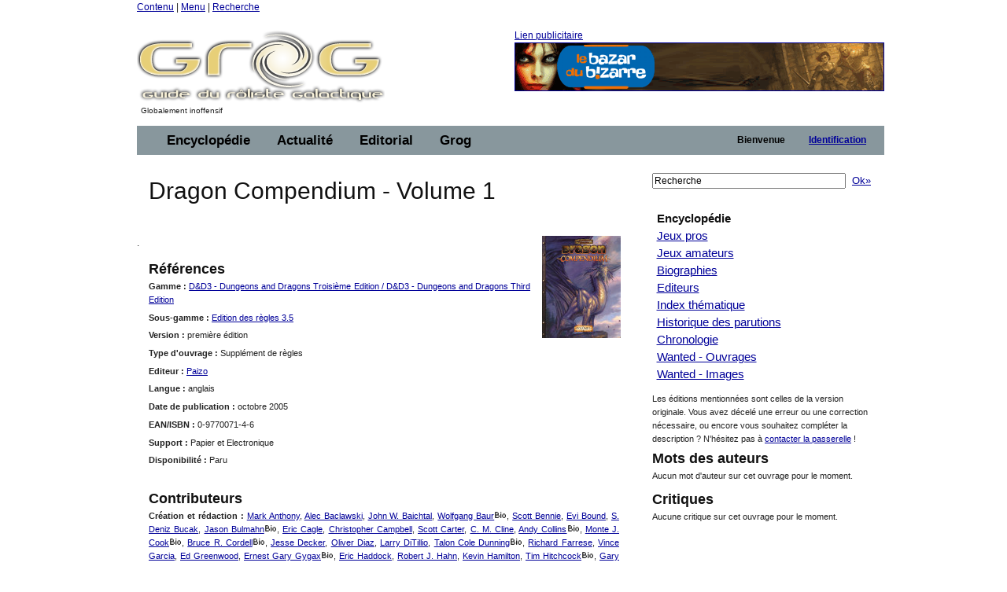

--- FILE ---
content_type: text/html;charset=ISO-8859-1
request_url: https://www.legrog.org/jeux/d-d3-dungeons-and-dragons-troisieme-edition/edition-des-regles-3-5/dragon-compendium-volume-1-en
body_size: 12328
content:
<?xml version="1.0" encoding="ISO-8859-1"?>
<!DOCTYPE html PUBLIC "-//W3C//DTD XHTML 1.0 Transitional//EN" "http://www.w3.org/TR/xhtml1/DTD/xhtml1-transitional.dtd" >
<html xmlns="http://www.w3.org/1999/xhtml">
<head>
	<link class="component" href="/a4j/s/3_3_1.CR3org/richfaces/renderkit/html/css/basic_classes.xcss/DATB/eAFr81G1CV0-QxoADOoC4w__" rel="stylesheet" type="text/css" /><link class="component" href="/a4j/s/3_3_1.CR3org/richfaces/renderkit/html/css/extended_classes.xcss/DATB/eAFr81G1CV0-QxoADOoC4w__" media="rich-extended-skinning" rel="stylesheet" type="text/css" /><script src="/a4j/g/3_3_1.CR3org.ajax4jsf.javascript.AjaxScript" type="text/javascript"></script><script id="org.ajax4jsf.queue_script" type="text/javascript">if (typeof A4J != 'undefined') { if (A4J.AJAX) { with (A4J.AJAX) {if (!EventQueue.getQueue('org.richfaces.queue.global')) { EventQueue.addQueue(new EventQueue('org.richfaces.queue.global',{'size':1,'sizeExceededBehavior':'dropNew'} ,{'ignoreDupResponses':true} )) };}}};</script><script src="/a4j/g/3_3_1.CR3org/ajax4jsf/javascript/scripts/form.js" type="text/javascript"></script><link class="component" href="/a4j/s/3_3_1.CR3css/toolBar.xcss/DATB/eAFr81G1CV0-QxoADOoC4w__" rel="stylesheet" type="text/css" /><script src="/a4j/g/3_3_1.CR3org.ajax4jsf.javascript.PrototypeScript" type="text/javascript"></script><script src="/a4j/g/3_3_1.CR3scripts/menu.js" type="text/javascript"></script><link class="component" href="/a4j/s/3_3_1.CR3css/dropdownmenu.xcss/DATB/eAFr81G1CV0-QxoADOoC4w__" rel="stylesheet" type="text/css" /><script src="/a4j/g/3_3_1.CR3org/richfaces/renderkit/html/scripts/utils.js" type="text/javascript"></script><script src="/a4j/g/3_3_1.CR3org/richfaces/renderkit/html/scripts/form.js" type="text/javascript"></script><script src="/a4j/g/3_3_1.CR3org/richfaces/renderkit/html/scripts/menu.js" type="text/javascript"></script><link class="component" href="/a4j/s/3_3_1.CR3css/menucomponents.xcss/DATB/eAFr81G1CV0-QxoADOoC4w__" rel="stylesheet" type="text/css" /><link class="component" href="/a4j/s/3_3_1.CR3css/table.xcss/DATB/eAFr81G1CV0-QxoADOoC4w__" rel="stylesheet" type="text/css" /><script src="/a4j/g/3_3_1.CR3org/richfaces/renderkit/html/scripts/datascroller.js" type="text/javascript"></script><link class="component" href="/a4j/s/3_3_1.CR3css/datascroller.xcss/DATB/eAFr81G1CV0-QxoADOoC4w__" rel="stylesheet" type="text/css" /><script type="text/javascript">window.RICH_FACES_EXTENDED_SKINNING_ON=true;</script><script src="/a4j/g/3_3_1.CR3org/richfaces/renderkit/html/scripts/skinning.js" type="text/javascript"></script><meta http-equiv="Content-Type" content="text/html; charset=iso-8859-1" />
	<meta name="description" content="Le Guide du Roliste Galactique, l'encyclop&eacute;die des jeux de roles" />
	<meta name="keywords" content="jeu, jeux, role, roles, guide, galactique, ludotheque, ludoth&egrave;que, guide, jdr, sorties, critique, rpg, actualit&eacute;, actualite, actu, news, preview, avant-premi&egrave;re, cyberpunk, gurps, conspiracy, agone, nightprowler, l5r, l5a, cthulhu, vampire, t&eacute;l&eacute;charger, shadowrun, add, donjon, dragon, d20" />
	<link rel="alternate" type="application/rss+xml" title="Le fil RSS : toute l'actualit&eacute; du jdr / rpg sur roliste.com" href="/informations/syndication/accueil" />



	<title>Dragon Compendium - Volume 1 (0-9770071-4-6)</title>

	<script language="Javascript" type="text/javascript" src="/js/ibox.js"></script>
	<script language="Javascript" type="text/javascript">iBox.setPath('/images/structure/ibox/');</script>
    <script language="Javascript" type="text/javascript" src="/js/grog.js"></script>

    <link rel="shortcut icon" type="image/png" href="/images/structure/favicon.png" />
    <link rel="stylesheet" href="/css/Grog_Print.css" type="text/css" media="print" />
    <link rel="stylesheet" type="text/css" href="/css/Grog.css" media="screen, projection" />
    <!--[if IE]>
        <link rel="stylesheet" href="/css/Grog_IE.css" type="text/css" media="screen, projection" />
    <![endif]-->
    <link rel="stylesheet" type="text/css" href="/skin/space/space.css" />
    <!--[if lte IE 6]>
        <link rel="stylesheet" href="/skin/space/space.cssIE6" type="text/css" media="screen, projection" />
    <![endif]-->
<script type="text/javascript">

  var _gaq = _gaq || [];
  _gaq.push(['_setAccount', 'UA-32511634-1']);
  _gaq.push(['_trackPageview']);

  (function() {
    var ga = document.createElement('script'); ga.type = 'text/javascript'; ga.async = true;
    ga.src = ('https:' == document.location.protocol ? 'https://ssl' : 'http://www') + '.google-analytics.com/ga.js';
    var s = document.getElementsByTagName('script')[0]; s.parentNode.insertBefore(ga, s);
  })();

</script>
<script type="text/javascript">var switchTo5x=true;</script>
<script type="text/javascript" src="https://w.sharethis.com/button/buttons.js"></script>
<script type="text/javascript">stLight.options({publisher: "ur-a566d70b-e471-e4df-3b0f-28e6ee8d5ec4", doNotHash:true, doNotCopy:true}); </script>
</head>
<body><span id="_viewRoot:status"><span id="_viewRoot:status.start" style="display: none"><img src="/images/structure/galaxieGrog.gif" class="loadinganim" /></span><span id="_viewRoot:status.stop"></span></span>

<div class="container">
    <div class="span-24 first last home">

        <!-- début header -->
        <div class="span-24 first last header">
            <p id="prelude">
                <a href="#main">Contenu</a> |
                <a href="#nav">Menu</a> |
                <a href="#search">Recherche</a>
            </p>
            <div class="span-10 first">
                <h1 id="h1Logo">
                    <a href="/" title="Guide du R&ocirc;liste Galactique - Accueil">
                        <img src="/images/structure/vide.gif" title="Guide du R&ocirc;liste Galactique - Accueil" width="390" height="100" name="logo" id="logo" />
                    </a>
                </h1>
                <p id="claim" class="small">Globalement inoffensif</p>
            </div>

            <div class="span-14 last"><a id="pub" name="pub" href="https://www.bazardubizarre.com" target="_blank">Lien publicitaire<img src="/visuels/art/bannieres/bazar_du_bizarre_grog_2016.gif" title="Le Bazar du Bizarre" /></a>
            </div>

        </div>
        <!-- fin header -->

        <!-- début barre de navigation -->
        <div class="span-24 first last navHaut"><form id="j_id17" name="j_id17" method="post" action="javascript:A4J.AJAX.SubmitForm('_viewRoot','j_id17',{'similarityGroupingId':'j_id17','actionUrl':'/jeux/d\x2Dd3\x2Ddungeons\x2Dand\x2Ddragons\x2Dtroisieme\x2Dedition/edition\x2Ddes\x2Dregles\x2D3\x2D5/dragon\x2Dcompendium\x2Dvolume\x2D1\x2Den','parameters':{'j_id17':'j_id17'} } )"><table border="0" cellpadding="0" cellspacing="0" class="dr-toolbar-ext rich-toolbar " id="j_id17:j_id18" width="100%"><tr valign="middle"><td class="dr-toolbar-int rich-toolbar-item ">
                    <!-- début barre de menu --></td><td class="dr-toolbar-int rich-toolbar-item  " style=";"><div class="dr-menu-label dr-menu-label-unselect rich-ddmenu-label rich-ddmenu-label-unselect  " id="j_id17:encyclopedie"><div class="dr-label-text-decor rich-label-text-decor" id="j_id17:encyclopedie_span">Encyclop&eacute;die</div><div style="margin: 0px; padding: 0px; border: 0px; position: absolute; z-index: 100;"><div id="j_id17:encyclopedie_menu" class="rich-menu-list-border" style="display: none; z-index: 2;"><div class="rich-menu-list-bg"><div class="rich-menu-item rich-menu-item-enabled" id="j_id17:j_id21" onclick="RichFaces.Menu.updateItem(event,this);A4J.AJAX.Submit('_viewRoot','j_id17',event,{'similarityGroupingId':'j_id17:j_id21','actionUrl':'/jeux/d\x2Dd3\x2Ddungeons\x2Dand\x2Ddragons\x2Dtroisieme\x2Dedition/edition\x2Ddes\x2Dregles\x2D3\x2D5/dragon\x2Dcompendium\x2Dvolume\x2D1\x2Den','parameters':{'j_id17:j_id21':'j_id17:j_id21'} } )" onmousedown="Event.stop(event); " onmouseout="RichFaces.Menu.itemMouseOut(event, this, '', '', '');" onmouseover="RichFaces.Menu.itemMouseOver(event, this, '', '', '');" onmouseup="Event.stop(event); "><span class="dr-menu-icon rich-menu-item-icon  " id="j_id17:j_id21:icon"><img alt="" height="16" src="/a4j/g/3_3_1.CR3images/spacer.gif" width="16" /></span><span class="rich-menu-item-label" id="j_id17:j_id21:anchor">Jeux pros</span></div><div class="rich-menu-item rich-menu-item-enabled" id="j_id17:j_id22" onclick="RichFaces.Menu.updateItem(event,this);A4J.AJAX.Submit('_viewRoot','j_id17',event,{'similarityGroupingId':'j_id17:j_id22','actionUrl':'/jeux/d\x2Dd3\x2Ddungeons\x2Dand\x2Ddragons\x2Dtroisieme\x2Dedition/edition\x2Ddes\x2Dregles\x2D3\x2D5/dragon\x2Dcompendium\x2Dvolume\x2D1\x2Den','parameters':{'j_id17:j_id22':'j_id17:j_id22'} } )" onmousedown="Event.stop(event); " onmouseout="RichFaces.Menu.itemMouseOut(event, this, '', '', '');" onmouseover="RichFaces.Menu.itemMouseOver(event, this, '', '', '');" onmouseup="Event.stop(event); "><span class="dr-menu-icon rich-menu-item-icon  " id="j_id17:j_id22:icon"><img alt="" height="16" src="/a4j/g/3_3_1.CR3images/spacer.gif" width="16" /></span><span class="rich-menu-item-label" id="j_id17:j_id22:anchor">Jeux amateurs</span></div><div class="rich-menu-item rich-menu-item-enabled" id="j_id17:j_id23" onclick="RichFaces.Menu.updateItem(event,this);A4J.AJAX.Submit('_viewRoot','j_id17',event,{'similarityGroupingId':'j_id17:j_id23','actionUrl':'/jeux/d\x2Dd3\x2Ddungeons\x2Dand\x2Ddragons\x2Dtroisieme\x2Dedition/edition\x2Ddes\x2Dregles\x2D3\x2D5/dragon\x2Dcompendium\x2Dvolume\x2D1\x2Den','parameters':{'j_id17:j_id23':'j_id17:j_id23'} } )" onmousedown="Event.stop(event); " onmouseout="RichFaces.Menu.itemMouseOut(event, this, '', '', '');" onmouseover="RichFaces.Menu.itemMouseOver(event, this, '', '', '');" onmouseup="Event.stop(event); "><span class="dr-menu-icon rich-menu-item-icon  " id="j_id17:j_id23:icon"><img alt="" height="16" src="/a4j/g/3_3_1.CR3images/spacer.gif" width="16" /></span><span class="rich-menu-item-label" id="j_id17:j_id23:anchor">Syst&egrave;mes de jeu</span></div><div class="rich-menu-separator" id="j_id17:j_id24"></div><div class="rich-menu-item rich-menu-item-enabled" id="j_id17:j_id25" onclick="RichFaces.Menu.updateItem(event,this);A4J.AJAX.Submit('_viewRoot','j_id17',event,{'similarityGroupingId':'j_id17:j_id25','actionUrl':'/jeux/d\x2Dd3\x2Ddungeons\x2Dand\x2Ddragons\x2Dtroisieme\x2Dedition/edition\x2Ddes\x2Dregles\x2D3\x2D5/dragon\x2Dcompendium\x2Dvolume\x2D1\x2Den','parameters':{'j_id17:j_id25':'j_id17:j_id25'} } )" onmousedown="Event.stop(event); " onmouseout="RichFaces.Menu.itemMouseOut(event, this, '', '', '');" onmouseover="RichFaces.Menu.itemMouseOver(event, this, '', '', '');" onmouseup="Event.stop(event); "><span class="dr-menu-icon rich-menu-item-icon  " id="j_id17:j_id25:icon"><img alt="" height="16" src="/a4j/g/3_3_1.CR3images/spacer.gif" width="16" /></span><span class="rich-menu-item-label" id="j_id17:j_id25:anchor">Biographies</span></div><div class="rich-menu-item rich-menu-item-enabled" id="j_id17:j_id26" onclick="RichFaces.Menu.updateItem(event,this);A4J.AJAX.Submit('_viewRoot','j_id17',event,{'similarityGroupingId':'j_id17:j_id26','actionUrl':'/jeux/d\x2Dd3\x2Ddungeons\x2Dand\x2Ddragons\x2Dtroisieme\x2Dedition/edition\x2Ddes\x2Dregles\x2D3\x2D5/dragon\x2Dcompendium\x2Dvolume\x2D1\x2Den','parameters':{'j_id17:j_id26':'j_id17:j_id26'} } )" onmousedown="Event.stop(event); " onmouseout="RichFaces.Menu.itemMouseOut(event, this, '', '', '');" onmouseover="RichFaces.Menu.itemMouseOver(event, this, '', '', '');" onmouseup="Event.stop(event); "><span class="dr-menu-icon rich-menu-item-icon  " id="j_id17:j_id26:icon"><img alt="" height="16" src="/a4j/g/3_3_1.CR3images/spacer.gif" width="16" /></span><span class="rich-menu-item-label" id="j_id17:j_id26:anchor">Editeurs</span></div><div class="rich-menu-separator" id="j_id17:j_id27"></div><div class="rich-menu-item rich-menu-item-enabled" id="j_id17:j_id28" onclick="RichFaces.Menu.updateItem(event,this);A4J.AJAX.Submit('_viewRoot','j_id17',event,{'similarityGroupingId':'j_id17:j_id28','actionUrl':'/jeux/d\x2Dd3\x2Ddungeons\x2Dand\x2Ddragons\x2Dtroisieme\x2Dedition/edition\x2Ddes\x2Dregles\x2D3\x2D5/dragon\x2Dcompendium\x2Dvolume\x2D1\x2Den','parameters':{'j_id17:j_id28':'j_id17:j_id28'} } )" onmousedown="Event.stop(event); " onmouseout="RichFaces.Menu.itemMouseOut(event, this, '', '', '');" onmouseover="RichFaces.Menu.itemMouseOver(event, this, '', '', '');" onmouseup="Event.stop(event); "><span class="dr-menu-icon rich-menu-item-icon  " id="j_id17:j_id28:icon"><img alt="" height="16" src="/a4j/g/3_3_1.CR3images/spacer.gif" width="16" /></span><span class="rich-menu-item-label" id="j_id17:j_id28:anchor">Index th&eacute;matique</span></div><div class="rich-menu-item rich-menu-item-enabled" id="j_id17:j_id29" onclick="RichFaces.Menu.updateItem(event,this);A4J.AJAX.Submit('_viewRoot','j_id17',event,{'similarityGroupingId':'j_id17:j_id29','actionUrl':'/jeux/d\x2Dd3\x2Ddungeons\x2Dand\x2Ddragons\x2Dtroisieme\x2Dedition/edition\x2Ddes\x2Dregles\x2D3\x2D5/dragon\x2Dcompendium\x2Dvolume\x2D1\x2Den','parameters':{'j_id17:j_id29':'j_id17:j_id29'} } )" onmousedown="Event.stop(event); " onmouseout="RichFaces.Menu.itemMouseOut(event, this, '', '', '');" onmouseover="RichFaces.Menu.itemMouseOver(event, this, '', '', '');" onmouseup="Event.stop(event); "><span class="dr-menu-icon rich-menu-item-icon  " id="j_id17:j_id29:icon"><img alt="" height="16" src="/a4j/g/3_3_1.CR3images/spacer.gif" width="16" /></span><span class="rich-menu-item-label" id="j_id17:j_id29:anchor">Sorties par ann&eacute;e</span></div><div class="rich-menu-item rich-menu-item-enabled" id="j_id17:j_id30" onclick="RichFaces.Menu.updateItem(event,this);A4J.AJAX.Submit('_viewRoot','j_id17',event,{'similarityGroupingId':'j_id17:j_id30','actionUrl':'/jeux/d\x2Dd3\x2Ddungeons\x2Dand\x2Ddragons\x2Dtroisieme\x2Dedition/edition\x2Ddes\x2Dregles\x2D3\x2D5/dragon\x2Dcompendium\x2Dvolume\x2D1\x2Den','parameters':{'j_id17:j_id30':'j_id17:j_id30'} } )" onmousedown="Event.stop(event); " onmouseout="RichFaces.Menu.itemMouseOut(event, this, '', '', '');" onmouseover="RichFaces.Menu.itemMouseOver(event, this, '', '', '');" onmouseup="Event.stop(event); "><span class="dr-menu-icon rich-menu-item-icon  " id="j_id17:j_id30:icon"><img alt="" height="16" src="/a4j/g/3_3_1.CR3images/spacer.gif" width="16" /></span><span class="rich-menu-item-label" id="j_id17:j_id30:anchor">Chronologie du jdr</span></div><div class="rich-menu-item rich-menu-item-enabled" id="j_id17:j_id31" onclick="RichFaces.Menu.updateItem(event,this);A4J.AJAX.Submit('_viewRoot','j_id17',event,{'similarityGroupingId':'j_id17:j_id31','actionUrl':'/jeux/d\x2Dd3\x2Ddungeons\x2Dand\x2Ddragons\x2Dtroisieme\x2Dedition/edition\x2Ddes\x2Dregles\x2D3\x2D5/dragon\x2Dcompendium\x2Dvolume\x2D1\x2Den','parameters':{'j_id17:j_id31':'j_id17:j_id31'} } )" onmousedown="Event.stop(event); " onmouseout="RichFaces.Menu.itemMouseOut(event, this, '', '', '');" onmouseover="RichFaces.Menu.itemMouseOver(event, this, '', '', '');" onmouseup="Event.stop(event); "><span class="dr-menu-icon rich-menu-item-icon  " id="j_id17:j_id31:icon"><img alt="" height="16" src="/a4j/g/3_3_1.CR3images/spacer.gif" width="16" /></span><span class="rich-menu-item-label" id="j_id17:j_id31:anchor">Wanted - Ouvrages</span></div><div class="rich-menu-item rich-menu-item-enabled" id="j_id17:j_id32" onclick="RichFaces.Menu.updateItem(event,this);A4J.AJAX.Submit('_viewRoot','j_id17',event,{'similarityGroupingId':'j_id17:j_id32','actionUrl':'/jeux/d\x2Dd3\x2Ddungeons\x2Dand\x2Ddragons\x2Dtroisieme\x2Dedition/edition\x2Ddes\x2Dregles\x2D3\x2D5/dragon\x2Dcompendium\x2Dvolume\x2D1\x2Den','parameters':{'j_id17:j_id32':'j_id17:j_id32'} } )" onmousedown="Event.stop(event); " onmouseout="RichFaces.Menu.itemMouseOut(event, this, '', '', '');" onmouseover="RichFaces.Menu.itemMouseOver(event, this, '', '', '');" onmouseup="Event.stop(event); "><span class="dr-menu-icon rich-menu-item-icon  " id="j_id17:j_id32:icon"><img alt="" height="16" src="/a4j/g/3_3_1.CR3images/spacer.gif" width="16" /></span><span class="rich-menu-item-label" id="j_id17:j_id32:anchor">Wanted - Images</span></div><div class="rich-menu-separator" id="j_id17:j_id33"></div><div class="rich-menu-item rich-menu-item-enabled" id="j_id17:j_id38" onclick="RichFaces.Menu.updateItem(event,this);A4J.AJAX.Submit('_viewRoot','j_id17',event,{'similarityGroupingId':'j_id17:j_id38','actionUrl':'/jeux/d\x2Dd3\x2Ddungeons\x2Dand\x2Ddragons\x2Dtroisieme\x2Dedition/edition\x2Ddes\x2Dregles\x2D3\x2D5/dragon\x2Dcompendium\x2Dvolume\x2D1\x2Den','parameters':{'j_id17:j_id38':'j_id17:j_id38'} } )" onmousedown="Event.stop(event); " onmouseout="RichFaces.Menu.itemMouseOut(event, this, '', '', '');" onmouseover="RichFaces.Menu.itemMouseOver(event, this, '', '', '');" onmouseup="Event.stop(event); "><span class="dr-menu-icon rich-menu-item-icon  " id="j_id17:j_id38:icon"><img alt="" height="16" src="/a4j/g/3_3_1.CR3images/spacer.gif" width="16" /></span><span class="rich-menu-item-label" id="j_id17:j_id38:anchor">Identifiez-vous pour...</span></div><div class="rich-menu-item rich-menu-item-disabled" id="j_id17:j_id40" onclick="Event.stop(event);"><span class="dr-menu-icon rich-menu-item-icon dr-menu-icon-disabled rich-menu-item-icon-disabled " id="j_id17:j_id40:icon"><img alt="" height="16" src="/a4j/g/3_3_1.CR3images/spacer.gif" width="16" /></span><span class="rich-menu-item-label rich-menu-item-label-disabled" id="j_id17:j_id40:anchor">Proposer une fiche</span></div><div class="rich-menu-item rich-menu-item-disabled" id="j_id17:j_id41" onclick="Event.stop(event);"><span class="dr-menu-icon rich-menu-item-icon dr-menu-icon-disabled rich-menu-item-icon-disabled " id="j_id17:j_id41:icon"><img alt="" height="16" src="/a4j/g/3_3_1.CR3images/spacer.gif" width="16" /></span><span class="rich-menu-item-label rich-menu-item-label-disabled" id="j_id17:j_id41:anchor">D&eacute;crire un syst&egrave;me</span></div><div class="rich-menu-item rich-menu-item-disabled" id="j_id17:j_id42" onclick="Event.stop(event);"><span class="dr-menu-icon rich-menu-item-icon dr-menu-icon-disabled rich-menu-item-icon-disabled " id="j_id17:j_id42:icon"><img alt="" height="16" src="/a4j/g/3_3_1.CR3images/spacer.gif" width="16" /></span><span class="rich-menu-item-label rich-menu-item-label-disabled" id="j_id17:j_id42:anchor">Inscrire un Jdra</span></div><div class="rich-menu-item rich-menu-item-disabled" id="j_id17:j_id43" onclick="Event.stop(event);"><span class="dr-menu-icon rich-menu-item-icon dr-menu-icon-disabled rich-menu-item-icon-disabled " id="j_id17:j_id43:icon"><img alt="" height="16" src="/a4j/g/3_3_1.CR3images/spacer.gif" width="16" /></span><span class="rich-menu-item-label rich-menu-item-label-disabled" id="j_id17:j_id43:anchor">Fournir un scan</span></div><div class="rich-menu-list-strut"><div class="rich-menu-list-strut" style="">&#160;</div></div></div></div><script id="j_id17:encyclopedie_menu_script" type="text/javascript">new RichFaces.Menu.Layer('j_id17:encyclopedie_menu',1,500).asDropDown('j_id17:encyclopedie','j_id17:encyclopedie_span','onmouseover','onmouseout',{'onexpand':function(event){;return true;},'onitemselect':function(event){;return true;},'verticalOffset':0,'ongroupactivate':function(event){;return true;},'disabled':false,'jointPoint':'auto','horizontalOffset':0,'oncollapse':function(event){;return true;},'direction':'bottom\x2Dright'} ).addItem('j_id17:j_id21',{'closeOnClick':true} ).addItem('j_id17:j_id22',{'closeOnClick':true} ).addItem('j_id17:j_id23',{'closeOnClick':true} ).addItem('j_id17:j_id25',{'closeOnClick':true} ).addItem('j_id17:j_id26',{'closeOnClick':true} ).addItem('j_id17:j_id28',{'closeOnClick':true} ).addItem('j_id17:j_id29',{'closeOnClick':true} ).addItem('j_id17:j_id30',{'closeOnClick':true} ).addItem('j_id17:j_id31',{'closeOnClick':true} ).addItem('j_id17:j_id32',{'closeOnClick':true} ).addItem('j_id17:j_id34',{'closeOnClick':true} ).addItem('j_id17:j_id35',{'closeOnClick':true} ).addItem('j_id17:j_id36',{'closeOnClick':true} ).addItem('j_id17:j_id37',{'closeOnClick':true} ).addItem('j_id17:j_id38',{'closeOnClick':true} ).addItem('j_id17:j_id39',{'closeOnClick':true} ).addItem('j_id17:j_id40',{'disabled':true} ).addItem('j_id17:j_id41',{'disabled':true} ).addItem('j_id17:j_id42',{'disabled':true} ).addItem('j_id17:j_id43',{'disabled':true} );</script></div></div></td><td class="dr-toolbar-int rich-toolbar-item  " style=";"><div class="dr-menu-label dr-menu-label-unselect rich-ddmenu-label rich-ddmenu-label-unselect  " id="j_id17:actualite"><div class="dr-label-text-decor rich-label-text-decor" id="j_id17:actualite_span">Actualit&eacute;</div><div style="margin: 0px; padding: 0px; border: 0px; position: absolute; z-index: 100;"><div id="j_id17:actualite_menu" class="rich-menu-list-border" style="display: none; z-index: 2;"><div class="rich-menu-list-bg"><div class="rich-menu-item rich-menu-item-enabled" id="j_id17:j_id44" onclick="RichFaces.Menu.updateItem(event,this);A4J.AJAX.Submit('_viewRoot','j_id17',event,{'similarityGroupingId':'j_id17:j_id44','actionUrl':'/jeux/d\x2Dd3\x2Ddungeons\x2Dand\x2Ddragons\x2Dtroisieme\x2Dedition/edition\x2Ddes\x2Dregles\x2D3\x2D5/dragon\x2Dcompendium\x2Dvolume\x2D1\x2Den','parameters':{'j_id17:j_id44':'j_id17:j_id44'} } )" onmousedown="Event.stop(event); " onmouseout="RichFaces.Menu.itemMouseOut(event, this, '', '', '');" onmouseover="RichFaces.Menu.itemMouseOver(event, this, '', '', '');" onmouseup="Event.stop(event); "><span class="dr-menu-icon rich-menu-item-icon  " id="j_id17:j_id44:icon"><img alt="" height="16" src="/a4j/g/3_3_1.CR3images/spacer.gif" width="16" /></span><span class="rich-menu-item-label" id="j_id17:j_id44:anchor">Derniers ajouts</span></div><div class="rich-menu-separator" id="j_id17:j_id45"></div><div class="rich-menu-item rich-menu-item-enabled" id="j_id17:j_id46" onclick="RichFaces.Menu.updateItem(event,this);A4J.AJAX.Submit('_viewRoot','j_id17',event,{'similarityGroupingId':'j_id17:j_id46','actionUrl':'/jeux/d\x2Dd3\x2Ddungeons\x2Dand\x2Ddragons\x2Dtroisieme\x2Dedition/edition\x2Ddes\x2Dregles\x2D3\x2D5/dragon\x2Dcompendium\x2Dvolume\x2D1\x2Den','parameters':{'j_id17:j_id46':'j_id17:j_id46'} } )" onmousedown="Event.stop(event); " onmouseout="RichFaces.Menu.itemMouseOut(event, this, '', '', '');" onmouseover="RichFaces.Menu.itemMouseOver(event, this, '', '', '');" onmouseup="Event.stop(event); "><span class="dr-menu-icon rich-menu-item-icon  " id="j_id17:j_id46:icon"><img alt="" height="16" src="/a4j/g/3_3_1.CR3images/spacer.gif" width="16" /></span><span class="rich-menu-item-label" id="j_id17:j_id46:anchor">Actualit&eacute; du jdr</span></div><div class="rich-menu-item rich-menu-item-enabled" id="j_id17:j_id47" onclick="RichFaces.Menu.updateItem(event,this);A4J.AJAX.Submit('_viewRoot','j_id17',event,{'similarityGroupingId':'j_id17:j_id47','actionUrl':'/jeux/d\x2Dd3\x2Ddungeons\x2Dand\x2Ddragons\x2Dtroisieme\x2Dedition/edition\x2Ddes\x2Dregles\x2D3\x2D5/dragon\x2Dcompendium\x2Dvolume\x2D1\x2Den','parameters':{'j_id17:j_id47':'j_id17:j_id47'} } )" onmousedown="Event.stop(event); " onmouseout="RichFaces.Menu.itemMouseOut(event, this, '', '', '');" onmouseover="RichFaces.Menu.itemMouseOver(event, this, '', '', '');" onmouseup="Event.stop(event); "><span class="dr-menu-icon rich-menu-item-icon  " id="j_id17:j_id47:icon"><img alt="" height="16" src="/a4j/g/3_3_1.CR3images/spacer.gif" width="16" /></span><span class="rich-menu-item-label" id="j_id17:j_id47:anchor">Planning des sorties</span></div><div class="rich-menu-item rich-menu-item-enabled" id="j_id17:j_id48" onclick="RichFaces.Menu.updateItem(event,this);A4J.AJAX.Submit('_viewRoot','j_id17',event,{'similarityGroupingId':'j_id17:j_id48','actionUrl':'/jeux/d\x2Dd3\x2Ddungeons\x2Dand\x2Ddragons\x2Dtroisieme\x2Dedition/edition\x2Ddes\x2Dregles\x2D3\x2D5/dragon\x2Dcompendium\x2Dvolume\x2D1\x2Den','parameters':{'j_id17:j_id48':'j_id17:j_id48'} } )" onmousedown="Event.stop(event); " onmouseout="RichFaces.Menu.itemMouseOut(event, this, '', '', '');" onmouseover="RichFaces.Menu.itemMouseOver(event, this, '', '', '');" onmouseup="Event.stop(event); "><span class="dr-menu-icon rich-menu-item-icon  " id="j_id17:j_id48:icon"><img alt="" height="16" src="/a4j/g/3_3_1.CR3images/spacer.gif" width="16" /></span><span class="rich-menu-item-label" id="j_id17:j_id48:anchor">Salons et conventions</span></div><div class="rich-menu-separator" id="j_id17:j_id49"></div><div class="rich-menu-item rich-menu-item-enabled" id="j_id17:j_id50" onclick="RichFaces.Menu.updateItem(event,this);A4J.AJAX.Submit('_viewRoot','j_id17',event,{'similarityGroupingId':'j_id17:j_id50','actionUrl':'/jeux/d\x2Dd3\x2Ddungeons\x2Dand\x2Ddragons\x2Dtroisieme\x2Dedition/edition\x2Ddes\x2Dregles\x2D3\x2D5/dragon\x2Dcompendium\x2Dvolume\x2D1\x2Den','parameters':{'j_id17:j_id50':'j_id17:j_id50'} } )" onmousedown="Event.stop(event); " onmouseout="RichFaces.Menu.itemMouseOut(event, this, '', '', '');" onmouseover="RichFaces.Menu.itemMouseOver(event, this, '', '', '');" onmouseup="Event.stop(event); "><span class="dr-menu-icon rich-menu-item-icon  " id="j_id17:j_id50:icon"><img alt="" height="16" src="/images/structure/rss_small.jpg" width="16" /></span><span class="rich-menu-item-label" id="j_id17:j_id50:anchor">Syndication</span></div><div class="rich-menu-separator" id="j_id17:j_id51"></div><div class="rich-menu-item rich-menu-item-enabled" id="j_id17:j_id52" onclick="RichFaces.Menu.updateItem(event,this);A4J.AJAX.Submit('_viewRoot','j_id17',event,{'similarityGroupingId':'j_id17:j_id52','actionUrl':'/jeux/d\x2Dd3\x2Ddungeons\x2Dand\x2Ddragons\x2Dtroisieme\x2Dedition/edition\x2Ddes\x2Dregles\x2D3\x2D5/dragon\x2Dcompendium\x2Dvolume\x2D1\x2Den','parameters':{'j_id17:j_id52':'j_id17:j_id52'} } )" onmousedown="Event.stop(event); " onmouseout="RichFaces.Menu.itemMouseOut(event, this, '', '', '');" onmouseover="RichFaces.Menu.itemMouseOver(event, this, '', '', '');" onmouseup="Event.stop(event); "><span class="dr-menu-icon rich-menu-item-icon  " id="j_id17:j_id52:icon"><img alt="" height="16" src="/a4j/g/3_3_1.CR3images/spacer.gif" width="16" /></span><span class="rich-menu-item-label" id="j_id17:j_id52:anchor">Identifiez-vous pour...</span></div><div class="rich-menu-item rich-menu-item-disabled" id="j_id17:j_id54" onclick="Event.stop(event);"><span class="dr-menu-icon rich-menu-item-icon dr-menu-icon-disabled rich-menu-item-icon-disabled " id="j_id17:j_id54:icon"><img alt="" height="16" src="/a4j/g/3_3_1.CR3images/spacer.gif" width="16" /></span><span class="rich-menu-item-label rich-menu-item-label-disabled" id="j_id17:j_id54:anchor">Proposer une news</span></div><div class="rich-menu-item rich-menu-item-disabled" id="j_id17:j_id57" onclick="Event.stop(event);"><span class="dr-menu-icon rich-menu-item-icon dr-menu-icon-disabled rich-menu-item-icon-disabled " id="j_id17:j_id57:icon"><img alt="" height="16" src="/a4j/g/3_3_1.CR3images/spacer.gif" width="16" /></span><span class="rich-menu-item-label rich-menu-item-label-disabled" id="j_id17:j_id57:anchor">Inscrire un &eacute;v&eacute;nement</span></div><div class="rich-menu-list-strut"><div class="rich-menu-list-strut" style="">&#160;</div></div></div></div><script id="j_id17:actualite_menu_script" type="text/javascript">new RichFaces.Menu.Layer('j_id17:actualite_menu',1,500).asDropDown('j_id17:actualite','j_id17:actualite_span','onmouseover','onmouseout',{'onexpand':function(event){;return true;},'onitemselect':function(event){;return true;},'verticalOffset':0,'ongroupactivate':function(event){;return true;},'disabled':false,'jointPoint':'auto','horizontalOffset':0,'oncollapse':function(event){;return true;},'direction':'bottom\x2Dright'} ).addItem('j_id17:j_id44',{'closeOnClick':true} ).addItem('j_id17:j_id46',{'closeOnClick':true} ).addItem('j_id17:j_id47',{'closeOnClick':true} ).addItem('j_id17:j_id48',{'closeOnClick':true} ).addItem('j_id17:j_id50',{'closeOnClick':true} ).addItem('j_id17:j_id52',{'closeOnClick':true} ).addItem('j_id17:j_id53',{'closeOnClick':true} ).addItem('j_id17:j_id54',{'disabled':true} ).addItem('j_id17:j_id55',{'closeOnClick':true} ).addItem('j_id17:j_id57',{'disabled':true} );</script></div></div></td><td class="dr-toolbar-int rich-toolbar-item  " style=";"><div class="dr-menu-label dr-menu-label-unselect rich-ddmenu-label rich-ddmenu-label-unselect  " id="j_id17:editorial"><div class="dr-label-text-decor rich-label-text-decor" id="j_id17:editorial_span">Editorial</div><div style="margin: 0px; padding: 0px; border: 0px; position: absolute; z-index: 100;"><div id="j_id17:editorial_menu" class="rich-menu-list-border" style="display: none; z-index: 2;"><div class="rich-menu-list-bg"><div class="rich-menu-item rich-menu-item-enabled" id="j_id17:j_id58" onclick="RichFaces.Menu.updateItem(event,this);A4J.AJAX.Submit('_viewRoot','j_id17',event,{'similarityGroupingId':'j_id17:j_id58','actionUrl':'/jeux/d\x2Dd3\x2Ddungeons\x2Dand\x2Ddragons\x2Dtroisieme\x2Dedition/edition\x2Ddes\x2Dregles\x2D3\x2D5/dragon\x2Dcompendium\x2Dvolume\x2D1\x2Den','parameters':{'j_id17:j_id58':'j_id17:j_id58'} } )" onmousedown="Event.stop(event); " onmouseout="RichFaces.Menu.itemMouseOut(event, this, '', '', '');" onmouseover="RichFaces.Menu.itemMouseOver(event, this, '', '', '');" onmouseup="Event.stop(event); "><span class="dr-menu-icon rich-menu-item-icon  " id="j_id17:j_id58:icon"><img alt="" height="16" src="/a4j/g/3_3_1.CR3images/spacer.gif" width="16" /></span><span class="rich-menu-item-label" id="j_id17:j_id58:anchor">Rubriques</span></div><div class="rich-menu-item rich-menu-item-enabled" id="j_id17:j_id59" onclick="RichFaces.Menu.updateItem(event,this);A4J.AJAX.Submit('_viewRoot','j_id17',event,{'similarityGroupingId':'j_id17:j_id59','actionUrl':'/jeux/d\x2Dd3\x2Ddungeons\x2Dand\x2Ddragons\x2Dtroisieme\x2Dedition/edition\x2Ddes\x2Dregles\x2D3\x2D5/dragon\x2Dcompendium\x2Dvolume\x2D1\x2Den','parameters':{'j_id17:j_id59':'j_id17:j_id59'} } )" onmousedown="Event.stop(event); " onmouseout="RichFaces.Menu.itemMouseOut(event, this, '', '', '');" onmouseover="RichFaces.Menu.itemMouseOver(event, this, '', '', '');" onmouseup="Event.stop(event); "><span class="dr-menu-icon rich-menu-item-icon  " id="j_id17:j_id59:icon"><img alt="" height="16" src="/a4j/g/3_3_1.CR3images/spacer.gif" width="16" /></span><span class="rich-menu-item-label" id="j_id17:j_id59:anchor">Editos</span></div><div class="rich-menu-item rich-menu-item-enabled" id="j_id17:j_id60" onclick="RichFaces.Menu.updateItem(event,this);A4J.AJAX.Submit('_viewRoot','j_id17',event,{'similarityGroupingId':'j_id17:j_id60','actionUrl':'/jeux/d\x2Dd3\x2Ddungeons\x2Dand\x2Ddragons\x2Dtroisieme\x2Dedition/edition\x2Ddes\x2Dregles\x2D3\x2D5/dragon\x2Dcompendium\x2Dvolume\x2D1\x2Den','parameters':{'j_id17:j_id60':'j_id17:j_id60'} } )" onmousedown="Event.stop(event); " onmouseout="RichFaces.Menu.itemMouseOut(event, this, '', '', '');" onmouseover="RichFaces.Menu.itemMouseOver(event, this, '', '', '');" onmouseup="Event.stop(event); "><span class="dr-menu-icon rich-menu-item-icon  " id="j_id17:j_id60:icon"><img alt="" height="16" src="/a4j/g/3_3_1.CR3images/spacer.gif" width="16" /></span><span class="rich-menu-item-label" id="j_id17:j_id60:anchor">Grog d'Or</span></div><div class="rich-menu-item rich-menu-item-enabled" id="j_id17:j_id61" onclick="RichFaces.Menu.updateItem(event,this);A4J.AJAX.Submit('_viewRoot','j_id17',event,{'similarityGroupingId':'j_id17:j_id61','actionUrl':'/jeux/d\x2Dd3\x2Ddungeons\x2Dand\x2Ddragons\x2Dtroisieme\x2Dedition/edition\x2Ddes\x2Dregles\x2D3\x2D5/dragon\x2Dcompendium\x2Dvolume\x2D1\x2Den','parameters':{'j_id17:j_id61':'j_id17:j_id61'} } )" onmousedown="Event.stop(event); " onmouseout="RichFaces.Menu.itemMouseOut(event, this, '', '', '');" onmouseover="RichFaces.Menu.itemMouseOver(event, this, '', '', '');" onmouseup="Event.stop(event); "><span class="dr-menu-icon rich-menu-item-icon  " id="j_id17:j_id61:icon"><img alt="" height="16" src="/a4j/g/3_3_1.CR3images/spacer.gif" width="16" /></span><span class="rich-menu-item-label" id="j_id17:j_id61:anchor">Concours et sondages</span></div><div class="rich-menu-separator" id="j_id17:j_id62"></div><div class="rich-menu-item rich-menu-item-enabled" id="j_id17:j_id63" onclick="RichFaces.Menu.updateItem(event,this);A4J.AJAX.Submit('_viewRoot','j_id17',event,{'similarityGroupingId':'j_id17:j_id63','actionUrl':'/jeux/d\x2Dd3\x2Ddungeons\x2Dand\x2Ddragons\x2Dtroisieme\x2Dedition/edition\x2Ddes\x2Dregles\x2D3\x2D5/dragon\x2Dcompendium\x2Dvolume\x2D1\x2Den','parameters':{'j_id17:j_id63':'j_id17:j_id63'} } )" onmousedown="Event.stop(event); " onmouseout="RichFaces.Menu.itemMouseOut(event, this, '', '', '');" onmouseover="RichFaces.Menu.itemMouseOver(event, this, '', '', '');" onmouseup="Event.stop(event); "><span class="dr-menu-icon rich-menu-item-icon  " id="j_id17:j_id63:icon"><img alt="" height="16" src="/a4j/g/3_3_1.CR3images/spacer.gif" width="16" /></span><span class="rich-menu-item-label" id="j_id17:j_id63:anchor">MJ &agrave; travers les jeux</span></div><div class="rich-menu-item rich-menu-item-enabled" id="j_id17:j_id64" onclick="RichFaces.Menu.updateItem(event,this);A4J.AJAX.Submit('_viewRoot','j_id17',event,{'similarityGroupingId':'j_id17:j_id64','actionUrl':'/jeux/d\x2Dd3\x2Ddungeons\x2Dand\x2Ddragons\x2Dtroisieme\x2Dedition/edition\x2Ddes\x2Dregles\x2D3\x2D5/dragon\x2Dcompendium\x2Dvolume\x2D1\x2Den','parameters':{'j_id17:j_id64':'j_id17:j_id64'} } )" onmousedown="Event.stop(event); " onmouseout="RichFaces.Menu.itemMouseOut(event, this, '', '', '');" onmouseover="RichFaces.Menu.itemMouseOver(event, this, '', '', '');" onmouseup="Event.stop(event); "><span class="dr-menu-icon rich-menu-item-icon  " id="j_id17:j_id64:icon"><img alt="" height="16" src="/a4j/g/3_3_1.CR3images/spacer.gif" width="16" /></span><span class="rich-menu-item-label" id="j_id17:j_id64:anchor">Perles du jdr</span></div><div class="rich-menu-separator" id="j_id17:j_id65"></div><div class="rich-menu-item rich-menu-item-enabled" id="j_id17:j_id66" onclick="RichFaces.Menu.updateItem(event,this);A4J.AJAX.Submit('_viewRoot','j_id17',event,{'similarityGroupingId':'j_id17:j_id66','actionUrl':'/jeux/d\x2Dd3\x2Ddungeons\x2Dand\x2Ddragons\x2Dtroisieme\x2Dedition/edition\x2Ddes\x2Dregles\x2D3\x2D5/dragon\x2Dcompendium\x2Dvolume\x2D1\x2Den','parameters':{'j_id17:j_id66':'j_id17:j_id66'} } )" onmousedown="Event.stop(event); " onmouseout="RichFaces.Menu.itemMouseOut(event, this, '', '', '');" onmouseover="RichFaces.Menu.itemMouseOver(event, this, '', '', '');" onmouseup="Event.stop(event); "><span class="dr-menu-icon rich-menu-item-icon  " id="j_id17:j_id66:icon"><img alt="" height="16" src="/a4j/g/3_3_1.CR3images/spacer.gif" width="16" /></span><span class="rich-menu-item-label" id="j_id17:j_id66:anchor">Critiques ext&eacute;rieures</span></div><div class="rich-menu-item rich-menu-item-enabled" id="j_id17:j_id67" onclick="RichFaces.Menu.updateItem(event,this);A4J.AJAX.Submit('_viewRoot','j_id17',event,{'similarityGroupingId':'j_id17:j_id67','actionUrl':'/jeux/d\x2Dd3\x2Ddungeons\x2Dand\x2Ddragons\x2Dtroisieme\x2Dedition/edition\x2Ddes\x2Dregles\x2D3\x2D5/dragon\x2Dcompendium\x2Dvolume\x2D1\x2Den','parameters':{'j_id17:j_id67':'j_id17:j_id67'} } )" onmousedown="Event.stop(event); " onmouseout="RichFaces.Menu.itemMouseOut(event, this, '', '', '');" onmouseover="RichFaces.Menu.itemMouseOver(event, this, '', '', '');" onmouseup="Event.stop(event); "><span class="dr-menu-icon rich-menu-item-icon  " id="j_id17:j_id67:icon"><img alt="" height="16" src="/a4j/g/3_3_1.CR3images/spacer.gif" width="16" /></span><span class="rich-menu-item-label" id="j_id17:j_id67:anchor">Art of Grog</span></div><div class="rich-menu-separator" id="j_id17:j_id68"></div><div class="rich-menu-item rich-menu-item-enabled" id="j_id17:j_id71" onclick="RichFaces.Menu.updateItem(event,this);A4J.AJAX.Submit('_viewRoot','j_id17',event,{'similarityGroupingId':'j_id17:j_id71','actionUrl':'/jeux/d\x2Dd3\x2Ddungeons\x2Dand\x2Ddragons\x2Dtroisieme\x2Dedition/edition\x2Ddes\x2Dregles\x2D3\x2D5/dragon\x2Dcompendium\x2Dvolume\x2D1\x2Den','parameters':{'j_id17:j_id71':'j_id17:j_id71'} } )" onmousedown="Event.stop(event); " onmouseout="RichFaces.Menu.itemMouseOut(event, this, '', '', '');" onmouseover="RichFaces.Menu.itemMouseOver(event, this, '', '', '');" onmouseup="Event.stop(event); "><span class="dr-menu-icon rich-menu-item-icon  " id="j_id17:j_id71:icon"><img alt="" height="16" src="/a4j/g/3_3_1.CR3images/spacer.gif" width="16" /></span><span class="rich-menu-item-label" id="j_id17:j_id71:anchor">Identifiez-vous pour...</span></div><div class="rich-menu-item rich-menu-item-disabled" id="j_id17:j_id73" onclick="Event.stop(event);"><span class="dr-menu-icon rich-menu-item-icon dr-menu-icon-disabled rich-menu-item-icon-disabled " id="j_id17:j_id73:icon"><img alt="" height="16" src="/a4j/g/3_3_1.CR3images/spacer.gif" width="16" /></span><span class="rich-menu-item-label rich-menu-item-label-disabled" id="j_id17:j_id73:anchor">Proposer un article</span></div><div class="rich-menu-list-strut"><div class="rich-menu-list-strut" style="">&#160;</div></div></div></div><script id="j_id17:editorial_menu_script" type="text/javascript">new RichFaces.Menu.Layer('j_id17:editorial_menu',1,500).asDropDown('j_id17:editorial','j_id17:editorial_span','onmouseover','onmouseout',{'onexpand':function(event){;return true;},'onitemselect':function(event){;return true;},'verticalOffset':0,'ongroupactivate':function(event){;return true;},'disabled':false,'jointPoint':'auto','horizontalOffset':0,'oncollapse':function(event){;return true;},'direction':'bottom\x2Dright'} ).addItem('j_id17:j_id58',{'closeOnClick':true} ).addItem('j_id17:j_id59',{'closeOnClick':true} ).addItem('j_id17:j_id60',{'closeOnClick':true} ).addItem('j_id17:j_id61',{'closeOnClick':true} ).addItem('j_id17:j_id63',{'closeOnClick':true} ).addItem('j_id17:j_id64',{'closeOnClick':true} ).addItem('j_id17:j_id66',{'closeOnClick':true} ).addItem('j_id17:j_id67',{'closeOnClick':true} ).addItem('j_id17:j_id69',{'closeOnClick':true} ).addItem('j_id17:j_id71',{'closeOnClick':true} ).addItem('j_id17:j_id72',{'closeOnClick':true} ).addItem('j_id17:j_id73',{'disabled':true} );</script></div></div></td><td class="dr-toolbar-int rich-toolbar-item  " style=";"><div class="dr-menu-label dr-menu-label-unselect rich-ddmenu-label rich-ddmenu-label-unselect  " id="j_id17:grog"><div class="dr-label-text-decor rich-label-text-decor" id="j_id17:grog_span">Grog</div><div style="margin: 0px; padding: 0px; border: 0px; position: absolute; z-index: 100;"><div id="j_id17:grog_menu" class="rich-menu-list-border" style="display: none; z-index: 2;"><div class="rich-menu-list-bg"><div class="rich-menu-item rich-menu-item-enabled" id="j_id17:j_id74" onclick="RichFaces.Menu.updateItem(event,this);A4J.AJAX.Submit('_viewRoot','j_id17',event,{'similarityGroupingId':'j_id17:j_id74','actionUrl':'/jeux/d\x2Dd3\x2Ddungeons\x2Dand\x2Ddragons\x2Dtroisieme\x2Dedition/edition\x2Ddes\x2Dregles\x2D3\x2D5/dragon\x2Dcompendium\x2Dvolume\x2D1\x2Den','parameters':{'j_id17:j_id74':'j_id17:j_id74'} } )" onmousedown="Event.stop(event); " onmouseout="RichFaces.Menu.itemMouseOut(event, this, '', '', '');" onmouseover="RichFaces.Menu.itemMouseOver(event, this, '', '', '');" onmouseup="Event.stop(event); "><span class="dr-menu-icon rich-menu-item-icon  " id="j_id17:j_id74:icon"><img alt="" height="16" src="/a4j/g/3_3_1.CR3images/spacer.gif" width="16" /></span><span class="rich-menu-item-label" id="j_id17:j_id74:anchor">Mission</span></div><div class="rich-menu-separator" id="j_id17:j_id76"></div><div class="rich-menu-item rich-menu-item-enabled" id="j_id17:j_id78" onclick="RichFaces.Menu.updateItem(event,this);A4J.AJAX.Submit('_viewRoot','j_id17',event,{'similarityGroupingId':'j_id17:j_id78','actionUrl':'/jeux/d\x2Dd3\x2Ddungeons\x2Dand\x2Ddragons\x2Dtroisieme\x2Dedition/edition\x2Ddes\x2Dregles\x2D3\x2D5/dragon\x2Dcompendium\x2Dvolume\x2D1\x2Den','parameters':{'j_id17:j_id78':'j_id17:j_id78'} } )" onmousedown="Event.stop(event); " onmouseout="RichFaces.Menu.itemMouseOut(event, this, '', '', '');" onmouseover="RichFaces.Menu.itemMouseOver(event, this, '', '', '');" onmouseup="Event.stop(event); "><span class="dr-menu-icon rich-menu-item-icon  " id="j_id17:j_id78:icon"><img alt="" height="16" src="/a4j/g/3_3_1.CR3images/spacer.gif" width="16" /></span><span class="rich-menu-item-label" id="j_id17:j_id78:anchor">Section de l'&eacute;quipage</span></div><div class="rich-menu-item rich-menu-item-enabled" id="j_id17:j_id79" onclick="RichFaces.Menu.updateItem(event,this);A4J.AJAX.Submit('_viewRoot','j_id17',event,{'similarityGroupingId':'j_id17:j_id79','actionUrl':'/jeux/d\x2Dd3\x2Ddungeons\x2Dand\x2Ddragons\x2Dtroisieme\x2Dedition/edition\x2Ddes\x2Dregles\x2D3\x2D5/dragon\x2Dcompendium\x2Dvolume\x2D1\x2Den','parameters':{'j_id17:j_id79':'j_id17:j_id79'} } )" onmousedown="Event.stop(event); " onmouseout="RichFaces.Menu.itemMouseOut(event, this, '', '', '');" onmouseover="RichFaces.Menu.itemMouseOver(event, this, '', '', '');" onmouseup="Event.stop(event); "><span class="dr-menu-icon rich-menu-item-icon  " id="j_id17:j_id79:icon"><img alt="" height="16" src="/a4j/g/3_3_1.CR3images/spacer.gif" width="16" /></span><span class="rich-menu-item-label" id="j_id17:j_id79:anchor">Section de l'association</span></div><div class="rich-menu-item rich-menu-item-enabled" id="j_id17:j_id80" onclick="RichFaces.Menu.updateItem(event,this);A4J.AJAX.Submit('_viewRoot','j_id17',event,{'similarityGroupingId':'j_id17:j_id80','actionUrl':'/jeux/d\x2Dd3\x2Ddungeons\x2Dand\x2Ddragons\x2Dtroisieme\x2Dedition/edition\x2Ddes\x2Dregles\x2D3\x2D5/dragon\x2Dcompendium\x2Dvolume\x2D1\x2Den','parameters':{'j_id17:j_id80':'j_id17:j_id80'} } )" onmousedown="Event.stop(event); " onmouseout="RichFaces.Menu.itemMouseOut(event, this, '', '', '');" onmouseover="RichFaces.Menu.itemMouseOver(event, this, '', '', '');" onmouseup="Event.stop(event); "><span class="dr-menu-icon rich-menu-item-icon  " id="j_id17:j_id80:icon"><img alt="" height="16" src="/a4j/g/3_3_1.CR3images/spacer.gif" width="16" /></span><span class="rich-menu-item-label" id="j_id17:j_id80:anchor">Section juridique</span></div><div class="rich-menu-item rich-menu-item-enabled" id="j_id17:j_id81" onclick="RichFaces.Menu.updateItem(event,this);A4J.AJAX.Submit('_viewRoot','j_id17',event,{'similarityGroupingId':'j_id17:j_id81','actionUrl':'/jeux/d\x2Dd3\x2Ddungeons\x2Dand\x2Ddragons\x2Dtroisieme\x2Dedition/edition\x2Ddes\x2Dregles\x2D3\x2D5/dragon\x2Dcompendium\x2Dvolume\x2D1\x2Den','parameters':{'j_id17:j_id81':'j_id17:j_id81'} } )" onmousedown="Event.stop(event); " onmouseout="RichFaces.Menu.itemMouseOut(event, this, '', '', '');" onmouseover="RichFaces.Menu.itemMouseOver(event, this, '', '', '');" onmouseup="Event.stop(event); "><span class="dr-menu-icon rich-menu-item-icon  " id="j_id17:j_id81:icon"><img alt="" height="16" src="/a4j/g/3_3_1.CR3images/spacer.gif" width="16" /></span><span class="rich-menu-item-label" id="j_id17:j_id81:anchor">Section des moteurs</span></div><div class="rich-menu-item rich-menu-item-enabled" id="j_id17:j_id82" onclick="RichFaces.Menu.updateItem(event,this);A4J.AJAX.Submit('_viewRoot','j_id17',event,{'similarityGroupingId':'j_id17:j_id82','actionUrl':'/jeux/d\x2Dd3\x2Ddungeons\x2Dand\x2Ddragons\x2Dtroisieme\x2Dedition/edition\x2Ddes\x2Dregles\x2D3\x2D5/dragon\x2Dcompendium\x2Dvolume\x2D1\x2Den','parameters':{'j_id17:j_id82':'j_id17:j_id82'} } )" onmousedown="Event.stop(event); " onmouseout="RichFaces.Menu.itemMouseOut(event, this, '', '', '');" onmouseover="RichFaces.Menu.itemMouseOver(event, this, '', '', '');" onmouseup="Event.stop(event); "><span class="dr-menu-icon rich-menu-item-icon  " id="j_id17:j_id82:icon"><img alt="" height="16" src="/a4j/g/3_3_1.CR3images/spacer.gif" width="16" /></span><span class="rich-menu-item-label" id="j_id17:j_id82:anchor">Journal de bord</span></div><div class="rich-menu-separator" id="j_id17:j_id83"></div><div class="rich-menu-item rich-menu-item-enabled" id="j_id17:j_id84" onclick="RichFaces.Menu.updateItem(event,this);A4J.AJAX.Submit('_viewRoot','j_id17',event,{'similarityGroupingId':'j_id17:j_id84','actionUrl':'/jeux/d\x2Dd3\x2Ddungeons\x2Dand\x2Ddragons\x2Dtroisieme\x2Dedition/edition\x2Ddes\x2Dregles\x2D3\x2D5/dragon\x2Dcompendium\x2Dvolume\x2D1\x2Den','parameters':{'j_id17:j_id84':'j_id17:j_id84'} } )" onmousedown="Event.stop(event); " onmouseout="RichFaces.Menu.itemMouseOut(event, this, '', '', '');" onmouseover="RichFaces.Menu.itemMouseOver(event, this, '', '', '');" onmouseup="Event.stop(event); "><span class="dr-menu-icon rich-menu-item-icon  " id="j_id17:j_id84:icon"><img alt="" height="16" src="/a4j/g/3_3_1.CR3images/spacer.gif" width="16" /></span><span class="rich-menu-item-label" id="j_id17:j_id84:anchor">Statistiques</span></div><div class="rich-menu-item rich-menu-item-enabled" id="j_id17:j_id85" onclick="RichFaces.Menu.updateItem(event,this);A4J.AJAX.Submit('_viewRoot','j_id17',event,{'similarityGroupingId':'j_id17:j_id85','actionUrl':'/jeux/d\x2Dd3\x2Ddungeons\x2Dand\x2Ddragons\x2Dtroisieme\x2Dedition/edition\x2Ddes\x2Dregles\x2D3\x2D5/dragon\x2Dcompendium\x2Dvolume\x2D1\x2Den','parameters':{'j_id17:j_id85':'j_id17:j_id85'} } )" onmousedown="Event.stop(event); " onmouseout="RichFaces.Menu.itemMouseOut(event, this, '', '', '');" onmouseover="RichFaces.Menu.itemMouseOver(event, this, '', '', '');" onmouseup="Event.stop(event); "><span class="dr-menu-icon rich-menu-item-icon  " id="j_id17:j_id85:icon"><img alt="" height="16" src="/a4j/g/3_3_1.CR3images/spacer.gif" width="16" /></span><span class="rich-menu-item-label" id="j_id17:j_id85:anchor">Salle de presse</span></div><div class="rich-menu-item rich-menu-item-enabled" id="j_id17:j_id86" onclick="RichFaces.Menu.updateItem(event,this);A4J.AJAX.Submit('_viewRoot','j_id17',event,{'similarityGroupingId':'j_id17:j_id86','actionUrl':'/jeux/d\x2Dd3\x2Ddungeons\x2Dand\x2Ddragons\x2Dtroisieme\x2Dedition/edition\x2Ddes\x2Dregles\x2D3\x2D5/dragon\x2Dcompendium\x2Dvolume\x2D1\x2Den','parameters':{'j_id17:j_id86':'j_id17:j_id86'} } )" onmousedown="Event.stop(event); " onmouseout="RichFaces.Menu.itemMouseOut(event, this, '', '', '');" onmouseover="RichFaces.Menu.itemMouseOver(event, this, '', '', '');" onmouseup="Event.stop(event); "><span class="dr-menu-icon rich-menu-item-icon  " id="j_id17:j_id86:icon"><img alt="" height="16" src="/a4j/g/3_3_1.CR3images/spacer.gif" width="16" /></span><span class="rich-menu-item-label" id="j_id17:j_id86:anchor">Ambassades</span></div><div class="rich-menu-item rich-menu-item-enabled" id="j_id17:j_id87" onclick="RichFaces.Menu.updateItem(event,this);A4J.AJAX.Submit('_viewRoot','j_id17',event,{'similarityGroupingId':'j_id17:j_id87','actionUrl':'/jeux/d\x2Dd3\x2Ddungeons\x2Dand\x2Ddragons\x2Dtroisieme\x2Dedition/edition\x2Ddes\x2Dregles\x2D3\x2D5/dragon\x2Dcompendium\x2Dvolume\x2D1\x2Den','parameters':{'j_id17:j_id87':'j_id17:j_id87'} } )" onmousedown="Event.stop(event); " onmouseout="RichFaces.Menu.itemMouseOut(event, this, '', '', '');" onmouseover="RichFaces.Menu.itemMouseOver(event, this, '', '', '');" onmouseup="Event.stop(event); "><span class="dr-menu-icon rich-menu-item-icon  " id="j_id17:j_id87:icon"><img alt="" height="16" src="/a4j/g/3_3_1.CR3images/spacer.gif" width="16" /></span><span class="rich-menu-item-label" id="j_id17:j_id87:anchor">Soutenir le Grog</span></div><div class="rich-menu-separator" id="j_id17:j_id88"></div><div class="rich-menu-item rich-menu-item-enabled" id="j_id17:j_id89" onclick="RichFaces.Menu.updateItem(event,this);A4J.AJAX.Submit('_viewRoot','j_id17',event,{'similarityGroupingId':'j_id17:j_id89','actionUrl':'/jeux/d\x2Dd3\x2Ddungeons\x2Dand\x2Ddragons\x2Dtroisieme\x2Dedition/edition\x2Ddes\x2Dregles\x2D3\x2D5/dragon\x2Dcompendium\x2Dvolume\x2D1\x2Den','parameters':{'j_id17:j_id89':'j_id17:j_id89'} } )" onmousedown="Event.stop(event); " onmouseout="RichFaces.Menu.itemMouseOut(event, this, '', '', '');" onmouseover="RichFaces.Menu.itemMouseOver(event, this, '', '', '');" onmouseup="Event.stop(event); "><span class="dr-menu-icon rich-menu-item-icon  " id="j_id17:j_id89:icon"><img alt="" height="16" src="/a4j/g/3_3_1.CR3images/spacer.gif" width="16" /></span><span class="rich-menu-item-label" id="j_id17:j_id89:anchor">Foire Aux Questions</span></div><div class="rich-menu-item rich-menu-item-enabled" id="j_id17:j_id90" onclick="RichFaces.Menu.updateItem(event,this);A4J.AJAX.Submit('_viewRoot','j_id17',event,{'similarityGroupingId':'j_id17:j_id90','actionUrl':'/jeux/d\x2Dd3\x2Ddungeons\x2Dand\x2Ddragons\x2Dtroisieme\x2Dedition/edition\x2Ddes\x2Dregles\x2D3\x2D5/dragon\x2Dcompendium\x2Dvolume\x2D1\x2Den','parameters':{'j_id17:j_id90':'j_id17:j_id90'} } )" onmousedown="Event.stop(event); " onmouseout="RichFaces.Menu.itemMouseOut(event, this, '', '', '');" onmouseover="RichFaces.Menu.itemMouseOver(event, this, '', '', '');" onmouseup="Event.stop(event); "><span class="dr-menu-icon rich-menu-item-icon  " id="j_id17:j_id90:icon"><img alt="" height="16" src="/a4j/g/3_3_1.CR3images/spacer.gif" width="16" /></span><span class="rich-menu-item-label" id="j_id17:j_id90:anchor">Le saviez-vous ?</span></div><div class="rich-menu-item rich-menu-item-enabled" id="j_id17:j_id91" onclick="RichFaces.Menu.updateItem(event,this);A4J.AJAX.Submit('_viewRoot','j_id17',event,{'similarityGroupingId':'j_id17:j_id91','actionUrl':'/jeux/d\x2Dd3\x2Ddungeons\x2Dand\x2Ddragons\x2Dtroisieme\x2Dedition/edition\x2Ddes\x2Dregles\x2D3\x2D5/dragon\x2Dcompendium\x2Dvolume\x2D1\x2Den','parameters':{'j_id17:j_id91':'j_id17:j_id91'} } )" onmousedown="Event.stop(event); " onmouseout="RichFaces.Menu.itemMouseOut(event, this, '', '', '');" onmouseover="RichFaces.Menu.itemMouseOver(event, this, '', '', '');" onmouseup="Event.stop(event); "><span class="dr-menu-icon rich-menu-item-icon  " id="j_id17:j_id91:icon"><img alt="" height="16" src="/a4j/g/3_3_1.CR3images/spacer.gif" width="16" /></span><span class="rich-menu-item-label" id="j_id17:j_id91:anchor">Contact</span></div><div class="rich-menu-list-strut"><div class="rich-menu-list-strut" style="">&#160;</div></div></div></div><script id="j_id17:grog_menu_script" type="text/javascript">new RichFaces.Menu.Layer('j_id17:grog_menu',1,500).asDropDown('j_id17:grog','j_id17:grog_span','onmouseover','onmouseout',{'onexpand':function(event){;return true;},'onitemselect':function(event){;return true;},'verticalOffset':0,'ongroupactivate':function(event){;return true;},'disabled':false,'jointPoint':'auto','horizontalOffset':0,'oncollapse':function(event){;return true;},'direction':'bottom\x2Dright'} ).addItem('j_id17:j_id74',{'closeOnClick':true} ).addItem('j_id17:j_id75',{'closeOnClick':true} ).addItem('j_id17:j_id77',{'closeOnClick':true} ).addItem('j_id17:j_id78',{'closeOnClick':true} ).addItem('j_id17:j_id79',{'closeOnClick':true} ).addItem('j_id17:j_id80',{'closeOnClick':true} ).addItem('j_id17:j_id81',{'closeOnClick':true} ).addItem('j_id17:j_id82',{'closeOnClick':true} ).addItem('j_id17:j_id84',{'closeOnClick':true} ).addItem('j_id17:j_id85',{'closeOnClick':true} ).addItem('j_id17:j_id86',{'closeOnClick':true} ).addItem('j_id17:j_id87',{'closeOnClick':true} ).addItem('j_id17:j_id89',{'closeOnClick':true} ).addItem('j_id17:j_id90',{'closeOnClick':true} ).addItem('j_id17:j_id91',{'closeOnClick':true} ).addItem('j_id17:j_id93',{'closeOnClick':true} );</script></div></div></td><td class="dr-toolbar-int rich-toolbar-item ">
                    <!-- fin barre de menu -->

                    <!-- début barre de statut / login --></td><td class="dr-toolbar-int rich-toolbar-item ">
                    <!-- fin barre de statut / login --></td><td style="width:100%"></td><td class="dr-toolbar-int rich-toolbar-item  " style=";">
                        Bienvenue&nbsp;</td><td class="dr-toolbar-int rich-toolbar-item  " style=";"><a class="login" href="#" id="j_id17:login" name="j_id17:login" onclick="A4J.AJAX.Submit('_viewRoot','j_id17',event,{'similarityGroupingId':'j_id17:login','actionUrl':'/jeux/d\x2Dd3\x2Ddungeons\x2Dand\x2Ddragons\x2Dtroisieme\x2Dedition/edition\x2Ddes\x2Dregles\x2D3\x2D5/dragon\x2Dcompendium\x2Dvolume\x2D1\x2Den','parameters':{'j_id17:login':'j_id17:login'} } );return false;">Identification</a></td></tr></table><input type="hidden" name="j_id17" value="j_id17" /><input type="hidden" name="autoScroll" value="" /><input type="hidden" name="j_id17:_link_hidden_" value="" /><input type="hidden" name="j_id17:j_idcl" value="" /><script type="text/javascript">function clear_j_id17() {
_clearJSFFormParameters('j_id17','',['j_id17:_link_hidden_','j_id17:j_idcl']);
}
function clearFormHiddenParams_j_id17(){clear_j_id17();}
function clearFormHiddenParams_j_id17(){clear_j_id17();}
clear_j_id17();</script><script type="text/javascript">A4J.setupForm('j_id17');</script><input type="hidden" name="javax.faces.ViewState" id="javax.faces.ViewState" value="j_id1" /></form>
        </div>
        <!-- fin barre de navigation -->

        <a name="main" id="main"></a><div id="j_id105" class="span-16 first colonne colTexte">
            <div class="colPave">
                <!-- Début du contenu central pour une page normale --><span id="collec2" class="fRight"></span>

		<h2>Dragon Compendium - Volume 1</h2>

        <img src="/images/structure/vide.gif" class="sepTexte" /><a href="/visuels/couvertures/9164.jpg" rel="ibox" title="Dragon Compendium - Volume 1"><img src="/visuels/couvertures/vignettes/9164_s.jpg" class="fRight couv" /></a>.

		<h3>R&eacute;f&eacute;rences</h3>
        <ul class="ficheJeu">
            <li>
            <strong>Gamme :</strong>&nbsp;<a href="/jeux/d-d3-dungeons-and-dragons-troisieme-edition">D&amp;D3 - Dungeons and Dragons Troisi&egrave;me Edition / D&amp;D3 - Dungeons and Dragons Third Edition</a>
            </li>
                <li><strong>Sous-gamme :</strong>&nbsp;<a href="/jeux/d-d3-dungeons-and-dragons-troisieme-edition">Edition des r&egrave;gles 3.5</a>
                </li>
            <li><strong>Version :</strong>&nbsp;premi&egrave;re &eacute;dition</li>
            <li><strong>Type d'ouvrage :</strong>&nbsp;Suppl&eacute;ment de r&egrave;gles</li>
            <li>
            <strong>Editeur :</strong>&nbsp;<a href="/editeurs/paizo">Paizo</a>
            </li>
            <li><strong>Langue :</strong>&nbsp;anglais</li>
                <li><strong>Date de publication :</strong>&nbsp;octobre 2005
                </li>
            <li>
                <strong>EAN/ISBN :</strong>&nbsp;0-9770071-4-6
             </li>
            <li><strong>Support :</strong>&nbsp;Papier et Electronique</li>
            <li>
                <strong>Disponibilit&eacute; :</strong>&nbsp;Paru
            </li>
        </ul>
          <img src="/images/structure/vide.gif" class="sepTexte" />
            <h3>Contributeurs</h3><ul class="dr-list rich-datalist ficheJeu" id="j_id157"><li id="j_id157:0" class="dr-list-item rich-list-item ">
                      <strong>Cr&eacute;ation et r&eacute;daction : </strong><a href="/biographies/mark-anthony">Mark Anthony</a>, <a href="/biographies/alec-baclawski">Alec Baclawski</a>, <a href="/biographies/john-w-baichtal">John W. Baichtal</a>, <a href="/biographies/wolfgang-baur">Wolfgang Baur<img src="/visuels/art/bio/BioEcrite.png" title="Biographie" width="16" /></a>, <a href="/biographies/scott-bennie">Scott Bennie</a>, <a href="/biographies/evi-bound">Evi Bound</a>, <a href="/biographies/s-deniz-bucak">S. Deniz Bucak</a>, <a href="/biographies/jason-bulmahn">Jason Bulmahn<img src="/visuels/art/bio/BioEcrite.png" title="Biographie" width="16" /></a>, <a href="/biographies/eric-cagle">Eric Cagle</a>, <a href="/biographies/christopher-campbell">Christopher Campbell</a>, <a href="/biographies/scott-carter">Scott Carter</a>, <a href="/biographies/c-m-cline">C. M. Cline</a>, <a href="/biographies/andy-collins">Andy Collins<img src="/visuels/art/bio/BioEcrite.png" title="Biographie" width="16" /></a>, <a href="/biographies/monte-j-cook">Monte J. Cook<img src="/visuels/art/bio/BioEcrite.png" title="Biographie" width="16" /></a>, <a href="/biographies/bruce-r-cordell">Bruce R. Cordell<img src="/visuels/art/bio/BioEcrite.png" title="Biographie" width="16" /></a>, <a href="/biographies/jesse-decker">Jesse Decker</a>, <a href="/biographies/oliver-diaz">Oliver Diaz</a>, <a href="/biographies/larry-ditillio">Larry DiTillio</a>, <a href="/biographies/talon-cole-dunning">Talon Cole Dunning<img src="/visuels/art/bio/BioEcrite.png" title="Biographie" width="16" /></a>, <a href="/biographies/richard-farrese">Richard Farrese</a>, <a href="/biographies/vince-garcia">Vince Garcia</a>, <a href="/biographies/ed-greenwood">Ed Greenwood</a>, <a href="/biographies/ernest-gary-gygax">Ernest Gary Gygax<img src="/visuels/art/bio/BioEcrite.png" title="Biographie" width="16" /></a>, <a href="/biographies/eric-haddock">Eric Haddock</a>, <a href="/biographies/robert-j-hahn">Robert J. Hahn</a>, <a href="/biographies/kevin-hamilton">Kevin Hamilton</a>, <a href="/biographies/tim-hitchcock">Tim Hitchcock<img src="/visuels/art/bio/BioEcrite.png" title="Biographie" width="16" /></a>, <a href="/biographies/gary-holian">Gary Holian</a>, <a href="/biographies/clifford-horowitz">Clifford Horowitz</a>, <a href="/biographies/stephen-inniss">Stephen Inniss</a>, <a href="/biographies/evan-michael-jackson">Evan Michael Jackson</a>, <a href="/biographies/james-jacobs">James Jacobs</a>, <a href="/biographies/spike-y-jones">Spike Y. Jones</a>, <a href="/biographies/gary-jordan">Gary Jordan</a>, <a href="/biographies/michael-kelly">Michael Kelly</a>, <a href="/biographies/stephen-steve-kenson">Stephen 'Steve' Kenson<img src="/visuels/art/bio/BioEcrite.png" title="Biographie" width="16" /></a>, <a href="/biographies/gwendolyn-f-m-kestrel">Gwendolyn F. M. Kestrel<img src="/visuels/art/bio/BioEcrite.png" title="Biographie" width="16" /></a>, <a href="/biographies/spencer-kornhaber">Spencer Kornhaber</a>, <a href="/biographies/steve-kurtz">Steve Kurtz</a>, <a href="/biographies/lenard-lakofka">Lenard Lakofka<img src="/visuels/art/bio/BioEcrite.png" title="Biographie" width="16" /></a>, <a href="/biographies/paul-leach">Paul Leach</a>, <a href="/biographies/richard-alan-lloyd">Richard Alan Lloyd</a>, <a href="/biographies/ari-mouseferatu-marmell">Ari 'Mouseferatu' Marmell<img src="/visuels/art/bio/BioEcrite.png" title="Biographie" width="16" /></a>, <a href="/biographies/michael-k-mcartor">Michael K. McArtor</a>, <a href="/biographies/michael-d-mearls">Michael D. Mearls</a>, <a href="/biographies/frank-mentzer">Frank Mentzer</a>, <a href="/biographies/tom-moldvay">Tom Moldvay</a>, <a href="/biographies/erik-mona">Erik Mona</a>, <a href="/biographies/roger-e-moore">Roger E. Moore</a>, <a href="/biographies/e-w-morton">E. W. Morton</a>, <a href="/biographies/carl-parlagreco">Carl Parlagreco</a>, <a href="/biographies/richard-pengelly">Richard Pengelly</a>, <a href="/biographies/christopher-perkins">Christopher Perkins</a>, <a href="/biographies/chris-perry">Chris Perry</a>, <a href="/biographies/dean-poisso">Dean Poisso</a>, <a href="/biographies/roger-a-rudy-didier-raupp-rauben">Roger A. / Rudy Didier Raupp / Rauben<img src="/visuels/art/bio/BioEcrite.png" title="Biographie" width="16" /></a>, <a href="/biographies/joseph-r-ravitts">Joseph R. Ravitts</a>, <a href="/biographies/rich-redman">Rich Redman<img src="/visuels/art/bio/BioEcrite.png" title="Biographie" width="16" /></a>, <a href="/biographies/johnathan-m-richards">Johnathan M. Richards</a>, <a href="/biographies/charles-rodgers">Charles Rodgers</a>, <a href="/biographies/andrew-m-scott">Andrew M. Scott</a>, <a href="/biographies/matthew-sernett">Matthew Sernett</a>, <a href="/biographies/owen-k-c-stephens">Owen K.C. Stephens<img src="/visuels/art/bio/BioEcrite.png" title="Biographie" width="16" /></a>, <a href="/biographies/travis-stout">Travis Stout</a>, <a href="/biographies/keith-francis-strohm">Keith Francis Strohm</a>, <a href="/biographies/phil-taterczynski">Phil Taterczynski</a>, <a href="/biographies/joseph-r-terrazzino">Joseph R Terrazzino</a>, <a href="/biographies/chris-thomasson">Chris Thomasson</a>, <a href="/biographies/kieran-turley">Kieran Turley</a>, <a href="/biographies/brian-walton">Brian Walton</a>, <a href="/biographies/don-webb">Don Webb</a>, <a href="/biographies/rosemary-webb">Rosemary Webb</a>, <a href="/biographies/d-g-weeks">D. G. Weeks</a>, <a href="/biographies/skip-williams">Skip Williams</a>, <a href="/biographies/james-wilson-wyatt">James Wilson Wyatt<img src="/visuels/art/bio/BioEcrite.png" title="Biographie" width="16" /></a>, <a href="/biographies/jishuo-yang">Jishuo Yang</a>, <a href="/biographies/patrick-younts">Patrick Younts</a></li><li id="j_id157:1" class="dr-list-item rich-list-item ">
                      <strong>Illustration de couverture : </strong><a href="/biographies/todd-lockwood">Todd Lockwood<img src="/visuels/art/bio/BioEcrite.png" title="Biographie" width="16" /></a></li><li id="j_id157:2" class="dr-list-item rich-list-item ">
                      <strong>Illustrations : </strong><a href="/biographies/attila-adorjany">Attila Adorjany<img src="/visuels/art/bio/BioEcrite.png" title="Biographie" width="16" /></a>, <a href="/biographies/kalman-andrasofszky">Kalman Andrasofszky<img src="/visuels/art/bio/BioEcrite.png" title="Biographie" width="16" /></a>, <a href="/biographies/carlo-arellano">Carlo Arellano</a>, <a href="/biographies/peter-bergting">Peter Bergting<img src="/visuels/art/bio/BioEcrite.png" title="Biographie" width="16" /></a>, <a href="/biographies/brom">Brom<img src="/visuels/art/bio/BioEcrite.png" title="Biographie" width="16" /></a>, <a href="/biographies/jeffery-carlisle">Jeffery Carlisle<img src="/visuels/art/bio/BioEcrite.png" title="Biographie" width="16" /></a>, <a href="/biographies/matthew-cavotta">Matthew Cavotta<img src="/visuels/art/bio/BioEcrite.png" title="Biographie" width="16" /></a>, <a href="/biographies/joe-corroney">Joe Corroney<img src="/visuels/art/bio/BioEcrite.png" title="Biographie" width="16" /></a>, <a href="/biographies/michael-dutton">Michael Dutton<img src="/visuels/art/bio/BioEcrite.png" title="Biographie" width="16" /></a>, <a href="/biographies/jason-a-engle">Jason A. Engle<img src="/visuels/art/bio/BioEcrite.png" title="Biographie" width="16" /></a>, <a href="/biographies/scott-m-fischer">Scott M. Fischer<img src="/visuels/art/bio/BioEcrite.png" title="Biographie" width="16" /></a>, <a href="/biographies/jon-foster">Jon Foster</a>, <a href="/biographies/tom-fowler">Tom Fowler</a>, <a href="/biographies/doug-alexander-gregory">Doug Alexander Gregory<img src="/visuels/art/bio/BioEcrite.png" title="Biographie" width="16" /></a>, <a href="/biographies/todd-harris">Todd Harris</a>, <a href="/biographies/fred-hooper">Fred Hooper<img src="/visuels/art/bio/BioEcrite.png" title="Biographie" width="16" /></a>, <a href="/biographies/andrew-hou">Andrew Hou</a>, <a href="/biographies/kennon-james">Kennon James<img src="/visuels/art/bio/BioEcrite.png" title="Biographie" width="16" /></a>, <a href="/biographies/niklas-janssen">Niklas Janssen</a>, <a href="/biographies/karl-kerschl">Karl Kerschl</a>, <a href="/biographies/robert-klasnich">Robert Klasnich</a>, <a href="/biographies/jeff-laubenstein">Jeff Laubenstein</a>, <a href="/biographies/robert-lazzaretti">Robert Lazzaretti</a>, <a href="/biographies/chuck-lukacs">Chuck Lukacs<img src="/visuels/art/bio/BioEcrite.png" title="Biographie" width="16" /></a>, <a href="/biographies/howard-lyon">Howard Lyon</a>, <a href="/biographies/warren-war-boy-mahy">Warren 'War Boy' Mahy<img src="/visuels/art/bio/BioEcrite.png" title="Biographie" width="16" /></a>, <a href="/biographies/mike-may">Mike May</a>, <a href="/biographies/dave-mccllean">Dave McCllean</a>, <a href="/biographies/cara-mitten">Cara Mitten</a>, <a href="/biographies/mark-a-nelson">Mark A. Nelson</a>, <a href="/biographies/jake-parker">Jake Parker</a>, <a href="/biographies/michael-phillippi">Michael Phillippi<img src="/visuels/art/bio/BioEcrite.png" title="Biographie" width="16" /></a>, <a href="/biographies/eric-polak">Eric Polak</a>, <a href="/biographies/steve-prescott">Steve Prescott<img src="/visuels/art/bio/BioEcrite.png" title="Biographie" width="16" /></a>, <a href="/biographies/wayne-a-reynolds">Wayne A. Reynolds<img src="/visuels/art/bio/BioEcrite.png" title="Biographie" width="16" /></a>, <a href="/biographies/darrell-riche">Darrell Riche</a>, <a href="/biographies/james-ryman">James Ryman</a>, <a href="/biographies/marc-sasso">Marc Sasso<img src="/visuels/art/bio/BioEcrite.png" title="Biographie" width="16" /></a>, <a href="/biographies/dan-scott">Dan Scott<img src="/visuels/art/bio/BioEcrite.png" title="Biographie" width="16" /></a>, <a href="/biographies/brian-patrick-snoddy">Brian Patrick Snoddy<img src="/visuels/art/bio/BioEcrite.png" title="Biographie" width="16" /></a>, <a href="/biographies/ron-spencer">Ron Spencer</a>, <a href="/biographies/arnie-swekel">Arnie Swekel</a>, <a href="/biographies/linda-tso">Linda Tso</a>, <a href="/biographies/david-walstrom">David Walstrom</a>, <a href="/biographies/eva-widermann">Eva Widermann<img src="/visuels/art/bio/BioEcrite.png" title="Biographie" width="16" /></a></li></ul>

        <img src="/images/structure/vide.gif" class="sepTexte" />

		<h3>Contenu de l'ouvrage</h3>
            <h4>Mat&eacute;riel</h4>
                <p><p>Livre à couverture rigide de 256 pages en couleurs.</p></p>

            <h4>Description</h4>
                <p><p>Cet ouvrage présente une compilation d'articles et d'aides de jeu publiées à l'origine dans les pages du magazine Dragon et convertis pour l'occasion à la version 3.5 des règles de D&amp;D. Une introduction de 2 pages permet à Erik Mona, rédacteur en chef de Dragon Magazine et responsable de la compilation, d'expliquer l'origine de cet ouvrage et les choix qui ont été faits pour sa réalisation.</p><p>Le premier chapitre (20 pages) présente cinq nouvelles races de personnages :<br />- Les diaboli à l'apparence infernale sont originaires du plan de l'Ombre<br />- Les diopsids sont des scarabées humanoïdes vivant en Outreterre<br />- Les dvatis forment une race discrète entièrement constituée de jumeaux<br />- Les lupins sont des humanoïdes primitifs à tête de loup<br />- Les tibbits sont des humanoïdes capables de se transformer en chats</p><p>Le chapitre deux (40 pages) propose sept nouvelles classes de base :<br />- Battle Dancer, spécialiste des combats acrobatiques<br />- Death Master, serviteur d'Orcus et maître nécromancien<br />- Jester, bouffon manipulateur et jeteur de sorts<br />- Mountebank, voleur ayant conclu un pacte avec les Enfers<br />- Savant, érudit capable d'étudier n'importe quel domaine, y compris le combat et la magie<br />- Sha'ir, jeteur de sorts oriental lié au génie, originaire d'Al-Qadim<br />- Urban Druid, seigneur de la "jungle urbaine"</p><p>Le chapitre trois (22 pages) décrit dix nouvelles classes de prestige :<br />- Aerial Avenger, maître du combat aérien<br />- Arcanopath Monk, maître des arts martiaux haïssant les jeteurs de sorts<br />- Blessed of Gruumsh, champion orque béni par sa divinité<br />- Cerebrex, jeteur de sorts spécialiste de la manipulation mentale<br />- Fleet Runner of Ehlonna, prêtre d'Ehlonna spécialisé dans la vitesse<br />- Flux Adept, jeteur de sorts spécialisé dans le contrôle de son propre métabolisme<br />- Force Missile Mage, magicien spécialisé dans les projectiles magiques<br />- Monk of the Enabled Hand, artiste martiaux expert du combat à mains nues<br />- Osteomancer, magicien capable de contrôler la structure osseuse de ses cibles<br />- Shaper of Form, mage spécialisé dans les transformations des objets et des créatures</p><p>Le chapitre quatre (18 pages) décrit 75 nouveaux dons, parmi lesquels un bon nombre de Bloodline Feats, des dons représentant l'héritage génétique ou culturel des personnages et que l'on ne peut choisir qu'au niveau 1.</p><p>Le chapitre cinq (34 pages) est un catalogue d'équipement. Il présente de nouvelles armes et armures, quelques nouvelles substances alchimiques et bien sûr toute une variété de nouveaux objets magiques : anneaux, baguettes, objets merveilleux et autres armes et armures enchantées.</p><p>Le chapitre six (28 pages) est un ensemble d'articles variés ayant pour une raison ou une autre marqué l'histoire de Dragon Magazine d'après l'auteur de cette compilation. Il propose ainsi un système d'archétypes de sorts permettant de modifier les incantations classiques, un article sur l'utilisation des énigmes et devinettes, quelques textes de la plume d'Ed Greenwood ou de Gary Gygax, des informations sur les runes et les pierres runiques, ou encore une liste de nouveaux poisons et venins.</p><p>Le chapitre sept (52 pages) décrit 23 monstres, parmi lesquels plusieurs dragons chromatiques, un grand nombre de morts-vivants et quelques archétypes permettant par exemple de transformer un monstre en créature féérique ou en bodak.</p><p>Les appendices (22 pages) rassemblent huit aides de jeu diverses : un système permettant de créer rapidement des légendes autour d'un lieu quelconque, un système permettant d'étoffer la personnalité d'un PNJ à travers sept questions, un étonnant article présentant une méthode destinée à vérifier qu'un dé n'est pas pipé, un essai sur l'improvisation des aventures, un article aidant le MD à présenter les objets magiques de façon originale, un guide de prononciation des nombreux termes inventés pour D&amp;D, et enfin une méthode permettant de jouer des aventures du type donjon en solo.</p><p>L'ouvrage se termine par une petite galerie d'illustrations pleine page reprenant six couvertures classiques du magazine Dragon.</p></p>

        <p>
                <em>Cette fiche a &eacute;t&eacute; r&eacute;dig&eacute;e entre le 8 mai 2000 et le 8 mai 2009.</em>
                &nbsp;<em>Derni&egrave;re mise &agrave; jour le&nbsp;26 mai 2016.</em>
        </p>

        <img src="/images/structure/vide.gif" class="sepTexte" />
		<h3>Critiques</h3>
			<p>Aucune critique sur cet ouvrage pour le moment.</p>
                <!-- Fin du contenu central pour une page normale -->
            </div></div>

        <!-- Le corps de page (container) contient une barre de côté (sidebar) à droite) -->
        <div class="span-8 last colonne colDroite">
            <!-- Barre de recherche en haut de la sidebar -->
            <div class="colPave">
                <form action="/recherche.jsp" class="recherche" id="cse-search-box">
                    <a name="search" id="search"></a>
		<input type="text" id="request" name="q" title="Saisissez votre requ&ecirc;te" onfocus="sRech(this)" onblur="eRech(this)" value="Recherche" />
    <input type="hidden" name="cx" value="005586470283811719651:vzgkfrpk6ug" />
    <input type="hidden" name="cof" value="FORID:11" />
    <input type="hidden" name="ie" value="LATIN1" />
    <a href="#" onclick="document.getElementById('cse-search-box').submit();return false;" class="btnSearch">Ok&raquo;</a>
                </form>
                <!--script type="text/javascript" src="http://www.google.com/coop/cse/brand?form=cse-search-box"></script-->
            </div>
            <!-- Fin de la barre de recherche -->
            <img src="/images/structure/vide.gif" class="sepColonne" />
            <!-- Début de la barre latérale -->
            <div class="colPave">

    <div class="colPave menuLateral">

    <ul>
        <li><h6>Encyclop&eacute;die</h6></li>
        <li><a href="/jeux/">Jeux pros</a></li>
        <li><a href="/jeux-amateurs/">Jeux amateurs</a></li>
        <li><a href="/biographies/">Biographies</a></li>
        <li><a href="/editeurs/">Editeurs</a></li>
        <li><a href="/themes/">Index th&eacute;matique</a></li>
        <li><a href="/chronologie/ouvrages">Historique des parutions</a></li>
        <li><a href="/chronologie/jeux">Chronologie</a></li>
        <li><a href="/wanted/ouvrages">Wanted - Ouvrages</a></li>
        <li><a href="/wanted/images">Wanted - Images</a></li>
    </ul>
    </div>
        <img src="/images/structure/vide.gif" class="sepColonne" />
            <p>
                Les &eacute;ditions mentionn&eacute;es sont celles de la version originale. Vous avez d&eacute;cel&eacute; une erreur ou
                une correction n&eacute;cessaire, ou encore vous souhaitez compl&eacute;ter la description ? N'h&eacute;sitez pas
                &agrave; <a href="/grog/contact">contacter la passerelle</a> !
            </p><span id="collec"></span>

        <img src="/images/structure/vide.gif" class="sepColonne" />
        <h3>Mots des auteurs</h3>
            <p>
                Aucun mot d'auteur sur cet ouvrage pour le moment.
            </p>


        <img src="/images/structure/vide.gif" class="sepColonne" />
<form id="j_id294" name="j_id294" method="post" action="/jeux/d-d3-dungeons-and-dragons-troisieme-edition/edition-des-regles-3-5/dragon-compendium-volume-1-en" enctype="application/x-www-form-urlencoded">
<input type="hidden" name="j_id294" value="j_id294" />

        <p class="fRight">
        </p><input type="hidden" name="javax.faces.ViewState" id="javax.faces.ViewState" value="j_id1" />
</form>

        <h3>Critiques</h3>
            <p>
                Aucune critique sur cet ouvrage pour le moment.
            </p><ul class="dr-list rich-datalist listeCritique" id="j_id307"></ul>
            </div>
            <img src="/images/structure/vide.gif" class="sepColonne" />
<p>
<span class="st_facebook" displayText="Facebook"></span>
<span class="st_twitter" displayText="Tweet"></span>
<span class="st_sharethis" displayText="ShareThis"></span>
</p>
            <!-- Fin de la barre latérale -->
        </div>
    </div>

    <!-- début pied de page -->
    <div class="span-24 first last navBas">
        <a name="nav" id="nav"></a>
        <div class="blocNavBas">

    <ul>
        <li><h6>Encyclop&eacute;die</h6></li>
        <li><a href="/jeux/">Jeux pros</a></li>
        <li><a href="/jeux-amateurs/">Jeux amateurs</a></li>
        <li><a href="/biographies/">Biographies</a></li>
        <li><a href="/editeurs/">Editeurs</a></li>
        <li><a href="/themes/">Index th&eacute;matique</a></li>
        <li><a href="/chronologie/ouvrages">Historique des parutions</a></li>
        <li><a href="/chronologie/jeux">Chronologie</a></li>
        <li><a href="/wanted/ouvrages">Wanted - Ouvrages</a></li>
        <li><a href="/wanted/images">Wanted - Images</a></li>
    </ul>
        </div>
        <div class="blocNavBas">

    <ul>
        <li><h6>Actualit&eacute;</h6></li>
        <li><a href="/informations/site">Derniers ajouts</a></li>
        <li><a href="/informations/actualites/">Actualit&eacute; du jdr</a></li>

        <li><a href="/planning">Planning des sorties</a></li>
        <li><a href="/informations/calendrier">Calendrier</a></li>
        
        <li><a href="/informations/syndication">Syndication</a></li>
    </ul>
        </div>
        <div class="blocNavBas">

    <ul>
        <li><h6>Editorial</h6></li>
        <li><a href="/editorial/rubriques/">Rubriques</a></li>
        <li><a href="/editorial/jeuxdumois">Editos</a></li>
        <li><a href="/editorial/grogdor">Grog d'Or</a></li>
        <li><a href="/questionnaires/">Concours et Sondages</a></li>
        <li><a href="/editorial/mj">MJ &agrave; travers les jeux</a></li>
        <li><a href="/editorial/perles">Les perles du jdr</a></li>
        <li><a href="/editorial/critiques-exterieures">Critiques ext&eacute;rieures</a></li>
        <li><a href="/art">Art of Grog</a></li>
    </ul>
        </div>
        <div class="blocNavBas">

    <ul>
        <li><h6>Grog</h6></li>
        <li><a href="/grog/mission">Mission</a></li>
        <li><a href="/grog/equipage">Section de l'&eacute;quipage</a></li>
        <li><a href="/grog/moteurs">Section des moteurs</a></li>
        <li><a href="/grog/juridique">Section juridique</a></li>
        <li><a href="/grog/hebdo/">Journal de Bord</a></li>

        <li><a href="/grog/statistiques">Statistiques</a></li>
        <li><a href="/grog/presse">Salle de presse</a></li>
        <li><a href="/grog/partenaires">Ambassades</a></li>
        <li><a href="/grog/soutenir">Soutenir le Grog</a></li>
        <li><a href="/grog/faq">Foire Aux Questions</a></li>
        <li><a href="/grog/le-saviez-vous">Le saviez-vous ?</a></li>
        <li>
<form id="j_id415" name="j_id415" method="post" action="/jeux/d-d3-dungeons-and-dragons-troisieme-edition/edition-des-regles-3-5/dragon-compendium-volume-1-en" enctype="application/x-www-form-urlencoded">
<input type="hidden" name="j_id415" value="j_id415" />

<script type="text/javascript" language="Javascript">function dpf(f) {var adp = f.adp;if (adp != null) {for (var i = 0;i < adp.length;i++) {f.removeChild(adp[i]);}}};function apf(f, pvp) {var adp = new Array();f.adp = adp;var i = 0;for (k in pvp) {var p = document.createElement("input");p.type = "hidden";p.name = k;p.value = pvp[k];f.appendChild(p);adp[i++] = p;}};function jsfcljs(f, pvp, t) {apf(f, pvp);var ft = f.target;if (t) {f.target = t;}f.submit();f.target = ft;dpf(f);};</script>
<a href="#" onclick="if(typeof jsfcljs == 'function'){jsfcljs(document.getElementById('j_id415'),{'j_id415:j_id416':'j_id415:j_id416'},'');}return false">Contact</a><input type="hidden" name="javax.faces.ViewState" id="javax.faces.ViewState" value="j_id1" />
</form></li>
    </ul>
        </div>
        <div class="blocNavBas">

        <ul>
            <li><h6>Profil</h6></li>
                <li>
<form id="j_id426" name="j_id426" method="post" action="/jeux/d-d3-dungeons-and-dragons-troisieme-edition/edition-des-regles-3-5/dragon-compendium-volume-1-en" enctype="application/x-www-form-urlencoded">
<input type="hidden" name="j_id426" value="j_id426" />
<a href="#" onclick="if(typeof jsfcljs == 'function'){jsfcljs(document.getElementById('j_id426'),{'j_id426:j_id427':'j_id426:j_id427'},'');}return false">Identification</a><input type="hidden" name="javax.faces.ViewState" id="javax.faces.ViewState" value="j_id1" />
</form></li>
        </ul>
        </div>

        <div class="blocNavBas"><a href="/grog/mission_us" title="English presentation"><img src="/images/structure/en.png" title="English presentation" width="16" height="11" border="0" /></a>
        </div>
    </div>
    <!-- fin pied de page -->

</div>
<!-- fin document -->
</body>
</html>